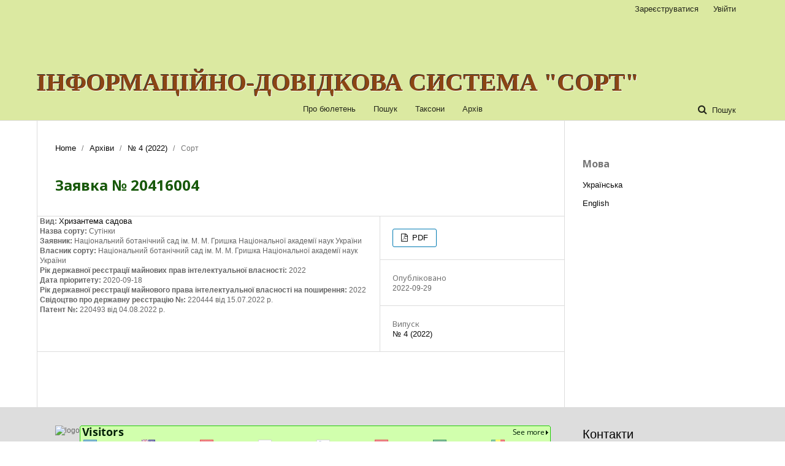

--- FILE ---
content_type: text/html; charset=utf-8
request_url: http://sort.sops.gov.ua/cultivar/view/18976
body_size: 3050
content:

<!DOCTYPE html>
<html lang="uk-UA" xml:lang="uk-UA">
	<head>
	<meta http-equiv="Content-Type" content="text/html; charset=utf-8">
	<meta name="viewport" content="width=device-width, initial-scale=1.0">
	<title>
		Сутінки
							| Інформаційно-довідкова система "Сорт"
			</title>

	
<link rel="icon" href="http://sort.sops.gov.ua/public/journals/1/favicon_uk_UA.png">
<meta name="generator" content="ІДС "Сорт" 3.1.1.4">
	<link rel="stylesheet" href="http://sort.sops.gov.ua/$$$call$$$/page/page/css?name=stylesheet" type="text/css" /><link rel="stylesheet" href="//fonts.googleapis.com/css?family=Noto+Sans:400,400italic,700,700italic" type="text/css" /><link rel="stylesheet" href="https://cdnjs.cloudflare.com/ajax/libs/font-awesome/4.7.0/css/font-awesome.css" type="text/css" /><link rel="stylesheet" href="http://sort.sops.gov.ua/public/journals/1/styleSheet.css" type="text/css" />
	<script src="//ajax.googleapis.com/ajax/libs/jquery/1.11.0/jquery.min.js" type="text/javascript"></script><script src="//ajax.googleapis.com/ajax/libs/jqueryui/1.11.0/jquery-ui.min.js" type="text/javascript"></script>
</head><body class="pkp_page_cultivar pkp_op_view" dir="ltr">

	<div class="cmp_skip_to_content">
		<a href="#pkp_content_main">Перейти до головного</a>
		<a href="#pkp_content_nav">Перейти в головне навігаційне меню</a>
		<a href="#pkp_content_footer">Перейти на нижній колонтитул сайту</a>
	</div>
	<div class="pkp_structure_page">

				<header class="pkp_structure_head" id="headerNavigationContainer" role="banner">
			<div class="pkp_head_wrapper">

				<div style="width:45%;height:50px;float:left;background:url('http://minagro.gov.ua/themes/garland/minnelli/logo.png') right no-repeat;background-size:auto 50px;">&nbsp;</div>
				<div style="width:45%;height:50px;float:right;background:url('http://sops.gov.ua/images/logo.svg') no-repeat;padding-left:150px;color:#17580a;font-size:170%;">&nbsp;</div>
				<div class="pkp_site_name_wrapper">
																<div class="pkp_site_name">
																		
																			<a href="http://sort.sops.gov.ua/index" class="is_text">Інформаційно-довідкова система "Сорт"</a>
																	</div>
									</div>

													<nav class="pkp_navigation_primary_row" aria-label="Навігація сайту">
						<div class="pkp_navigation_primary_wrapper">
														
	<ul id="navigationPrimary" class="pkp_navigation_primary pkp_nav_list">
								<li class="">
				<a href="http://sort.sops.gov.ua/about">
					Про бюлетень
				</a>
							</li>
								<li class="">
				<a href="http://sort.sops.gov.ua/search/search">
					Пошук
				</a>
							</li>
								<li class="">
				<a href="http://sort.sops.gov.ua/taxon/index">
					Таксони
				</a>
							</li>
								<li class="">
				<a href="http://sort.sops.gov.ua/issue/archive">
					Архів
				</a>
							</li>
			</ul>


															<form class="pkp_search" action="http://sort.sops.gov.ua/search/search" method="post" role="search">
		<input type="hidden" name="csrfToken" value="0c1b1545fd9d8cca484f4ffee90f95d4">
		<input name="query" value="" type="text" aria-label="Пошуковий запит">
		<button type="submit">
			Пошук
		</button>
		<div class="search_controls" aria-hidden="true">
			<a href="http://sort.sops.gov.ua/search/search" class="headerSearchPrompt search_prompt" aria-hidden="true">
				Пошук
			</a>
			<a href="#" class="search_cancel headerSearchCancel" aria-hidden="true"></a>
			<span class="search_loading" aria-hidden="true"></span>
		</div>
</form>
						</div>
					</nav>
								<nav class="pkp_navigation_user_wrapper" id="navigationUserWrapper" aria-label="Навігація користувача">
					
	<ul id="navigationUser" class="pkp_navigation_user pkp_nav_list">
								<li class="profile">
				<a href="http://sort.sops.gov.ua/user/register">
					Зареєструватися
				</a>
							</li>
								<li class="profile">
				<a href="http://sort.sops.gov.ua/login">
					Увійти
				</a>
							</li>
										</ul>

				</nav>
			</div><!-- .pkp_head_wrapper -->
		</header><!-- .pkp_structure_head -->

						<div class="pkp_structure_content has_sidebar">
			<div id="pkp_content_main" class="pkp_structure_main" role="main">
<div class="page page_article">
			
<nav class="cmp_breadcrumbs" role="navigation" aria-label="Ви тут:">
	<ol>
		<li>
			<a href="http://sort.sops.gov.ua/index">
				Home
			</a>
			<span class="separator">/</span>
		</li>
		<li>
			<a href="http://sort.sops.gov.ua/issue/archive">
				Архіви
			</a>
			<span class="separator">/</span>
		</li>
		<li>
			<a href="http://sort.sops.gov.ua/issue/view/89">
				№ 4 (2022)
			</a>
			<span class="separator">/</span>
		</li>
		<li class="current">
									Сорт
						</li>
	</ol>
</nav>	
		<article class="obj_article_details">
	<h1 class="page_title">
		Заявка № 20416004
	</h1>

	<div class="row">
		<div class="main_entry">

						<div id="sort_type">
				<span class="label">Вид: </span>
				<span class="value"><a href=http://sort.sops.gov.ua/taxon/view/416>Хризантема садова</a></span>
			</div>
									<div id="sort_title">
				<span class="label">Назва сорту: </span>
				<span class="value">Сутінки</span>
			</div>
									<div id="sort_requestor">
				<span class="label">Заявник: </span>
				<span class="value">					Національний ботанічний сад ім.  М. М. Гришка Національної академії наук України				</span>
			</div>
									<div id="sort_owner">
				<span class="label">Власник сорту: </span>
				<span class="value">					Національний ботанічний сад ім.  М. М. Гришка Національної академії наук України				</span>
			</div>
															<div id="sort_reg_date">
				<span class="label">Рік державної реєстрації майнових прав інтелектуальної власності: </span>
				<span class="value">2022</span>
			</div>
									<div id="sort_priority_date">
				<span class="label">Дата пріоритету: </span>
				<span class="value">2020-09-18</span>
			</div>
									<div id="sort_priority_date">
				<span class="label">Рік державної реєстрації майнового права інтелектуальної власності на поширення: </span>
				<span class="value">2022</span>
			</div>
									<div id="sort_priority_date">
				<span class="label">Свідоцтво про державну реєстрацію №: </span>
				<span class="value">220444 від 15.07.2022 р.</span>
			</div>
									<div id="sort_priority_date">
				<span class="label">Патент №: </span>
				<span class="value">220493 від 04.08.2022 р.</span>
			</div>
			
                                                

						
			

												
		</div><!-- .main_entry -->

		<div class="entry_details">

						
										<div class="item galleys">
					<ul class="value galleys_links">
													<li>
																

	
		

<a class="obj_galley_link pdf" href="http://sort.sops.gov.ua/cultivar/view/18976/18877">

		
	PDF

	</a>							</li>
											</ul>
				</div>
						
							<div class="item published">
					<div class="label">
						Опубліковано
					</div>
					<div class="value">
						2022-09-29
					</div>
				</div>
			
						<div class="item issue">
				<div class="sub_item">
					<div class="label">
						Випуск
					</div>
					<div class="value">
						<a class="title" href="http://sort.sops.gov.ua/issue/view/89">
							№ 4 (2022)
						</a>
					</div>
				</div>

							</div>

						
						
			

		</div><!-- .entry_details -->
	</div><!-- .row -->

</article>
	

</div><!-- .page -->


	</div><!-- pkp_structure_main -->

				
					<div class="pkp_structure_sidebar left" role="complementary" aria-label="Бічна панель">
				<div class="pkp_block block_language">
	<span class="title">
		Мова
	</span>

	<div class="content">
		<ul>
							<li class="locale_uk_UA current">
					<a href="http://sort.sops.gov.ua/user/setLocale/uk_UA?source=%2Fcultivar%2Fview%2F18976">
						Українська
					</a>
				</li>
							<li class="locale_en_US">
					<a href="http://sort.sops.gov.ua/user/setLocale/en_US?source=%2Fcultivar%2Fview%2F18976">
						English
					</a>
				</li>
					</ul>
	</div>
</div><!-- .block_language -->

			</div><!-- pkp_sidebar.left -->
			</div><!-- pkp_structure_content -->

<div id="pkp_content_footer" class="pkp_structure_footer_wrapper" role="contentinfo">

	<div class="pkp_structure_footer">

					<div class="pkp_footer_content">
				<div class="footer_logo"><img src="http://sops.gov.ua/images/logo.svg" alt="logo"></div>
<div class="footer_contacts">
<p class="footer_title">Контакти</p>
<p>03041, м. Київ,</p>
<p>вул. Горіхуватський шлях, 15</p>
<p><a href="tel:+380442904045">тел.: +38 (044) 290 - 40 - 45</a></p>
<p><a href="mailto:sops@i.ua">e-mail: sops@i.ua</a></p>
<p>&nbsp;</p>
</div>
<div><a href="https://info.flagcounter.com/L2xw"><img src="https://s01.flagcounter.com/count2/L2xw/bg_D1FFAD/txt_001F06/border_24CC0A/columns_8/maxflags_250/viewers_0/labels_1/pageviews_1/flags_0/percent_0/" alt="Flag Counter" border="0"></a></div>
			</div>
		
	</div>
</div><!-- pkp_structure_footer_wrapper -->

</div><!-- pkp_structure_page -->



</body>
</html>

--- FILE ---
content_type: text/css
request_url: http://sort.sops.gov.ua/public/journals/1/styleSheet.css
body_size: 6814
content:
/**
 * sort.css
 *
 * Copyright (c) 2013-2014 Simon Fraser University Library
 * Copyright (c) 2000-2014 John Willinsky
 * Distributed under the GNU GPL v2. For full terms see the file docs/COPYING.
 *
 * PKP-wide shared stylesheet.
 * DEPRECATED. Do not modify.
 */

/**
 * Common HTML elements
 */
html {
/**       height:100%;
	width:100%;
background: url(apples_PNG5121.png) no-repeat center center fixed;
        -webkit-background-size: cover;
        -moz-background-size: cover;
        -o-background-size: cover;
        background-size: cover;
	text-align: center; */
}
#headerNavigationContainer {
/**background: url(apples_PNG5121.png) no-repeat center center fixed; */
	background:#dbe9a1;
        -webkit-background-size: cover;
        -moz-background-size: cover;
        -o-background-size: cover;
        background-size: cover;
	text-align: center;
}
body {
/**        font-size: 12px;
        font-family: Arial Narrow, Helvetica Nueue, Helvetica, sans-serif;

        margin-left: auto;
        margin-right: auto;
        width: 1010px; */
        
}


tr {
/**    max-width: 500px; */
}

/*
table{
    border: 1px solid #65A765;
}*/

.listing {
    /*width: 350px !important;*/
/**    float: left;*/
    /*border: 1px solid red;*/
/**    width: 100% !important;*/
}

table.listing{
    /*border: 1px solid blue;*/
    width: 100%;
    margin-top: 15px;
/*    margin-left: -11px; */
}

table.listing td{
    font-size: 12px;
    letter-spacing: -1.37px;
}

table.listing td {
    padding: 0px 2px 0px 0px !important;
}

table.listing tr.heading td{
    font-size: 9px;
    letter-spacing: -1px;
}

table.listing a{
    font-size: 10px !important;
    letter-spacing: -1px;
}

#submissions table.listing td, table#issues td {
	font-size:120%;
}

#submissions table.listing td a, table#issues td a {
	font-size:100% !important;
}

a.action{
    font-size: 9px !important;
    letter-spacing: -1px;
}

input.button{
    font-size: 13px;
}

.selectMenu{
    max-width: 500px;
}

.heading{
    font-size: 12px;
}

tr.heading{
    width: 600px;
}


table.listing tr{
    width:2000px;
}

.listing tbody{
    border: 1px solid green;
}


#content img {
     max-width: 400px;
    max-height: 566px;
}
#anonsement Descripton {max-width: 600px;
max-height: 450px;}

a, .pkp_navigation_primary ul a {
	color: #0a0a0a;
}

.pkp_navigation_primary ul.dropdown-menu a:hover {
	color: #17580a;
	border-color: #17580a;
}

.dropdown-menu a:hover{border-color: #17580a;}

.pkp_head_wrapper .pkp_search.is_open .search_prompt {
	color: #17580a;
}

.pkp_head_wrapper .pkp_search.is_open .search_prompt:hover {
	border-bottom-color: #17580a;
}

.page_search .submit button {
	color: #17580a;
}

.page_search .submit button:after {
	background: #17580a;
}

.page_search .submit button:focus:after, .page_search .submit button:hover:after {
	background: #68b12f;
}

.cmp_notification {
	border-left: 5px solid #17580a;
}

.footer_contacts {
	width:240px;
	float:right;
}

.footer_logo {
	float:left;
}

.footer_logo img {
width: 170px;
margin-bottom: 30px;
}

.footer_title {
	font-size: 20px;
	color: #000;
	font-family: "SFUI-bold", sans-serif;
	margin-bottom: 25px;
}

div.pkp_brand_footer {
	display:none;
}

a:link {
        color: #0a0a0a;
        font-size: 12px;
/**        line-height:120%;*/
}
a:active {
        color: #17580a;
        font-size: 12px;
/**        line-height:120%;*/
}
a:visited {
        color: #0a0a0a;
        font-size: 12px;
/**        line-height:120%;*/
}
a:hover {
        color: #17580a;
        background: none;
        font-size: 12px;
        text-decoration:none;
/**        line-height:120%;*/
}
ul.menu a {
        font-size: 12px;
        line-height:120%;

}
li {
        font-size:12px;
        line-height: 16px;
}

.obj_article_details .main_entry {
	padding-left:5px;
}
.obj_article_details .main_entry .label {
	font-weight:bold;
}
/**
 * Main layout elements
 */

#header, .pkp_head_wrapper {
/** height: 200px;
width: 1010px;
position: relative;
    background:#ffffff;
        font-family: Arial Narrow, Helvetica Nueue, Helvetica, sans-serif;
    text-align:center;
    color:#68b12f; 
                           text-shadow: 1px 1px #f4f9f4, -1px -1px #333;
 font-weight: 700;
 margin: 0;
*/
   
}
#header h1, .pkp_site_name .is_text {

 color:#68b12f; 
                           text-shadow: 1px 1px #f4f9f4, -1px -1px #333;
/**position: relative; */
font-size: 40px;
/**  float:left;  
 margin:70px 0 0 -110px; */
 font-weight: 700;
    text-align:center!important;
font-family:Georgia,'Times New Roman',Times,serif;
text-transform:uppercase;
	color:#8b4513;
}

/* ÃƒÆ’Ã†â€™Ãƒâ€ Ã¢â‚¬â„¢ÃƒÆ’Ã¢â‚¬Å¡Ãƒâ€šÃ‚Â ÃƒÆ’Ã†â€™Ãƒâ€ Ã¢â‚¬â„¢ÃƒÆ’Ã¢â‚¬Å¡Ãƒâ€šÃ‚ÂÃƒÆ’Ã†â€™ÃƒÂ¢Ã¢â€šÂ¬Ã…Â¡ÃƒÆ’Ã¢â‚¬Å¡Ãƒâ€šÃ‚Â°ÃƒÆ’Ã†â€™Ãƒâ€ Ã¢â‚¬â„¢ÃƒÆ’Ã¢â‚¬Å¡Ãƒâ€šÃ‚ÂÃƒÆ’Ã†â€™ÃƒÂ¢Ã¢â€šÂ¬Ã…Â¡ÃƒÆ’Ã¢â‚¬Å¡Ãƒâ€šÃ‚Â·ÃƒÆ’Ã†â€™Ãƒâ€ Ã¢â‚¬â„¢ÃƒÆ’Ã¢â‚¬Å¡Ãƒâ€šÃ‚ÂÃƒÆ’Ã†â€™ÃƒÂ¢Ã¢â€šÂ¬Ã…Â¡ÃƒÆ’Ã¢â‚¬Å¡Ãƒâ€šÃ‚Â¼ÃƒÆ’Ã†â€™Ãƒâ€ Ã¢â‚¬â„¢ÃƒÆ’Ã¢â‚¬Å¡Ãƒâ€šÃ‚ÂÃƒÆ’Ã†â€™ÃƒÂ¢Ã¢â€šÂ¬Ã…Â¡ÃƒÆ’Ã¢â‚¬Å¡Ãƒâ€šÃ‚ÂµÃƒÆ’Ã†â€™Ãƒâ€ Ã¢â‚¬â„¢ÃƒÆ’Ã‚Â¢ÃƒÂ¢Ã¢â‚¬Å¡Ã‚Â¬Ãƒâ€¹Ã…â€œÃƒÆ’Ã†â€™Ãƒâ€šÃ‚Â¢ÃƒÆ’Ã‚Â¢ÃƒÂ¢Ã¢â‚¬Å¡Ã‚Â¬Ãƒâ€¦Ã‚Â¡ÃƒÆ’Ã¢â‚¬Å¡Ãƒâ€šÃ‚Â¬ ÃƒÆ’Ã†â€™Ãƒâ€ Ã¢â‚¬â„¢ÃƒÆ’Ã¢â‚¬Å¡Ãƒâ€šÃ‚ÂÃƒÆ’Ã†â€™ÃƒÂ¢Ã¢â€šÂ¬Ã…Â¡ÃƒÆ’Ã¢â‚¬Å¡Ãƒâ€šÃ‚ÂºÃƒÆ’Ã†â€™Ãƒâ€ Ã¢â‚¬â„¢ÃƒÆ’Ã¢â‚¬Å¡Ãƒâ€šÃ‚ÂÃƒÆ’Ã†â€™ÃƒÂ¢Ã¢â€šÂ¬Ã…Â¡ÃƒÆ’Ã¢â‚¬Å¡Ãƒâ€šÃ‚Â°ÃƒÆ’Ã†â€™Ãƒâ€ Ã¢â‚¬â„¢ÃƒÆ’Ã‚Â¢ÃƒÂ¢Ã¢â‚¬Å¡Ã‚Â¬Ãƒâ€¹Ã…â€œÃƒÆ’Ã†â€™Ãƒâ€šÃ‚Â¢ÃƒÆ’Ã‚Â¢ÃƒÂ¢Ã¢â‚¬Å¡Ã‚Â¬Ãƒâ€¦Ã‚Â¡ÃƒÆ’Ã¢â‚¬Å¡Ãƒâ€šÃ‚Â¬ÃƒÆ’Ã†â€™Ãƒâ€ Ã¢â‚¬â„¢ÃƒÆ’Ã‚Â¢ÃƒÂ¢Ã¢â‚¬Å¡Ã‚Â¬Ãƒâ€¹Ã…â€œÃƒÆ’Ã†â€™Ãƒâ€šÃ‚Â¢ÃƒÆ’Ã‚Â¢ÃƒÂ¢Ã¢â€šÂ¬Ã…Â¡Ãƒâ€šÃ‚Â¬ÃƒÆ’Ã¢â‚¬Â¦Ãƒâ€šÃ‚Â¡ÃƒÆ’Ã†â€™Ãƒâ€ Ã¢â‚¬â„¢ÃƒÆ’Ã¢â‚¬Å¡Ãƒâ€šÃ‚ÂÃƒÆ’Ã†â€™ÃƒÂ¢Ã¢â€šÂ¬Ã…Â¡ÃƒÆ’Ã¢â‚¬Å¡Ãƒâ€šÃ‚Â¸ÃƒÆ’Ã†â€™Ãƒâ€ Ã¢â‚¬â„¢ÃƒÆ’Ã¢â‚¬Å¡Ãƒâ€šÃ‚ÂÃƒÆ’Ã†â€™ÃƒÂ¢Ã¢â€šÂ¬Ã…Â¡ÃƒÆ’Ã¢â‚¬Å¡Ãƒâ€šÃ‚Â½ÃƒÆ’Ã†â€™Ãƒâ€ Ã¢â‚¬â„¢ÃƒÆ’Ã¢â‚¬Å¡Ãƒâ€šÃ‚ÂÃƒÆ’Ã†â€™ÃƒÂ¢Ã¢â€šÂ¬Ã…Â¡ÃƒÆ’Ã¢â‚¬Å¡Ãƒâ€šÃ‚ÂºÃƒÆ’Ã†â€™Ãƒâ€ Ã¢â‚¬â„¢ÃƒÆ’Ã¢â‚¬Å¡Ãƒâ€šÃ‚ÂÃƒÆ’Ã†â€™ÃƒÂ¢Ã¢â€šÂ¬Ã…Â¡ÃƒÆ’Ã¢â‚¬Å¡Ãƒâ€šÃ‚Â¸ ÃƒÆ’Ã†â€™Ãƒâ€ Ã¢â‚¬â„¢ÃƒÆ’Ã¢â‚¬Å¡Ãƒâ€šÃ‚ÂÃƒÆ’Ã†â€™ÃƒÂ¢Ã¢â€šÂ¬Ã…Â¡ÃƒÆ’Ã¢â‚¬Å¡Ãƒâ€šÃ‚Â»ÃƒÆ’Ã†â€™Ãƒâ€ Ã¢â‚¬â„¢ÃƒÆ’Ã¢â‚¬Å¡Ãƒâ€šÃ‚ÂÃƒÆ’Ã†â€™ÃƒÂ¢Ã¢â€šÂ¬Ã…Â¡ÃƒÆ’Ã¢â‚¬Å¡Ãƒâ€šÃ‚Â¾ÃƒÆ’Ã†â€™Ãƒâ€ Ã¢â‚¬â„¢ÃƒÆ’Ã¢â‚¬Å¡Ãƒâ€šÃ‚ÂÃƒÆ’Ã†â€™ÃƒÂ¢Ã¢â€šÂ¬Ã…Â¡ÃƒÆ’Ã¢â‚¬Å¡Ãƒâ€šÃ‚Â³ÃƒÆ’Ã†â€™Ãƒâ€ Ã¢â‚¬â„¢ÃƒÆ’Ã¢â‚¬Å¡Ãƒâ€šÃ‚ÂÃƒÆ’Ã†â€™ÃƒÂ¢Ã¢â€šÂ¬Ã…Â¡ÃƒÆ’Ã¢â‚¬Å¡Ãƒâ€šÃ‚Â¾ */


#footer, .pkp_content_footer {
        background-color: #ABA;
}
#body, .pkp_structure_content {
/**        position:relative;
    margin-top: 28px !important; /* ÃƒÆ’Ã†â€™Ãƒâ€ Ã¢â‚¬â„¢ÃƒÆ’Ã¢â‚¬Å¡Ãƒâ€šÃ‚ÂÃƒÆ’Ã†â€™ÃƒÂ¢Ã¢â€šÂ¬Ã‚Â¦ÃƒÆ’Ã¢â‚¬Å¡Ãƒâ€šÃ‚Â¾ÃƒÆ’Ã†â€™Ãƒâ€ Ã¢â‚¬â„¢ÃƒÆ’Ã‚Â¢ÃƒÂ¢Ã¢â‚¬Å¡Ã‚Â¬Ãƒâ€¹Ã…â€œÃƒÆ’Ã†â€™Ãƒâ€šÃ‚Â¢ÃƒÆ’Ã‚Â¢ÃƒÂ¢Ã¢â€šÂ¬Ã…Â¡Ãƒâ€šÃ‚Â¬ÃƒÆ’Ã¢â‚¬Â¦Ãƒâ€šÃ‚Â¡ÃƒÆ’Ã†â€™Ãƒâ€ Ã¢â‚¬â„¢ÃƒÆ’Ã‚Â¢ÃƒÂ¢Ã¢â‚¬Å¡Ã‚Â¬Ãƒâ€¹Ã…â€œÃƒÆ’Ã†â€™ÃƒÂ¢Ã¢â€šÂ¬Ã…Â¡ÃƒÆ’Ã¢â‚¬Å¡Ãƒâ€šÃ‚ÂÃƒÆ’Ã†â€™Ãƒâ€ Ã¢â‚¬â„¢ÃƒÆ’Ã‚Â¢ÃƒÂ¢Ã¢â‚¬Å¡Ã‚Â¬Ãƒâ€¹Ã…â€œÃƒÆ’Ã†â€™Ãƒâ€šÃ‚Â¢ÃƒÆ’Ã‚Â¢ÃƒÂ¢Ã¢â€šÂ¬Ã…Â¡Ãƒâ€šÃ‚Â¬ÃƒÆ’Ã¢â‚¬Â¦Ãƒâ€šÃ‚Â¡ÃƒÆ’Ã†â€™Ãƒâ€ Ã¢â‚¬â„¢ÃƒÆ’Ã‚Â¢ÃƒÂ¢Ã¢â‚¬Å¡Ã‚Â¬Ãƒâ€¹Ã…â€œÃƒÆ’Ã†â€™ÃƒÂ¢Ã¢â€šÂ¬ ÃƒÆ’Ã‚Â¢ÃƒÂ¢Ã¢â‚¬Å¡Ã‚Â¬ÃƒÂ¢Ã¢â‚¬Å¾Ã‚Â¢ÃƒÆ’Ã†â€™Ãƒâ€ Ã¢â‚¬â„¢ÃƒÆ’Ã¢â‚¬Å¡Ãƒâ€šÃ‚ÂÃƒÆ’Ã†â€™ÃƒÂ¢Ã¢â€šÂ¬Ã…Â¡ÃƒÆ’Ã¢â‚¬Å¡Ãƒâ€šÃ‚Â¿ ÃƒÆ’Ã†â€™Ãƒâ€ Ã¢â‚¬â„¢ÃƒÆ’Ã¢â‚¬Å¡Ãƒâ€šÃ‚ÂÃƒÆ’Ã†â€™ÃƒÂ¢Ã¢â€šÂ¬Ã…Â¡ÃƒÆ’Ã¢â‚¬Å¡Ãƒâ€šÃ‚Â¼ÃƒÆ’Ã†â€™Ãƒâ€ Ã¢â‚¬â„¢ÃƒÆ’Ã¢â‚¬Å¡Ãƒâ€šÃ‚ÂÃƒÆ’Ã†â€™ÃƒÂ¢Ã¢â€šÂ¬Ã…Â¡ÃƒÆ’Ã¢â‚¬Å¡Ãƒâ€šÃ‚ÂµÃƒÆ’Ã†â€™Ãƒâ€ Ã¢â‚¬â„¢ÃƒÆ’Ã¢â‚¬Å¡Ãƒâ€šÃ‚ÂÃƒÆ’Ã†â€™ÃƒÂ¢Ã¢â€šÂ¬Ã…Â¡ÃƒÆ’Ã¢â‚¬Å¡Ãƒâ€šÃ‚Â¶ÃƒÆ’Ã†â€™Ãƒâ€ Ã¢â‚¬â„¢ÃƒÆ’Ã¢â‚¬Å¡Ãƒâ€šÃ‚ÂÃƒÆ’Ã†â€™ÃƒÂ¢Ã¢â€šÂ¬Ã…Â¡ÃƒÆ’Ã¢â‚¬Å¡Ãƒâ€šÃ‚Â´ÃƒÆ’Ã†â€™Ãƒâ€ Ã¢â‚¬â„¢ÃƒÆ’Ã‚Â¢ÃƒÂ¢Ã¢â‚¬Å¡Ã‚Â¬Ãƒâ€¹Ã…â€œÃƒÆ’Ã†â€™ÃƒÂ¢Ã¢â€šÂ¬ ÃƒÆ’Ã‚Â¢ÃƒÂ¢Ã¢â‚¬Å¡Ã‚Â¬ÃƒÂ¢Ã¢â‚¬Å¾Ã‚Â¢ ÃƒÆ’Ã†â€™Ãƒâ€ Ã¢â‚¬â„¢ÃƒÆ’Ã¢â‚¬Å¡Ãƒâ€šÃ‚ÂÃƒÆ’Ã†â€™ÃƒÂ¢Ã¢â€šÂ¬Ã…Â¡ÃƒÆ’Ã¢â‚¬Å¡Ãƒâ€šÃ‚Â»ÃƒÆ’Ã†â€™Ãƒâ€ Ã¢â‚¬â„¢ÃƒÆ’Ã¢â‚¬Å¡Ãƒâ€šÃ‚ÂÃƒÆ’Ã†â€™ÃƒÂ¢Ã¢â€šÂ¬Ã…Â¡ÃƒÆ’Ã¢â‚¬Å¡Ãƒâ€šÃ‚Â¾ÃƒÆ’Ã†â€™Ãƒâ€ Ã¢â‚¬â„¢ÃƒÆ’Ã¢â‚¬Å¡Ãƒâ€šÃ‚ÂÃƒÆ’Ã†â€™ÃƒÂ¢Ã¢â€šÂ¬Ã…Â¡ÃƒÆ’Ã¢â‚¬Å¡Ãƒâ€šÃ‚Â³ÃƒÆ’Ã†â€™Ãƒâ€ Ã¢â‚¬â„¢ÃƒÆ’Ã¢â‚¬Å¡Ãƒâ€šÃ‚ÂÃƒÆ’Ã†â€™ÃƒÂ¢Ã¢â€šÂ¬Ã…Â¡ÃƒÆ’Ã¢â‚¬Å¡Ãƒâ€šÃ‚Â¾ÃƒÆ’Ã†â€™Ãƒâ€ Ã¢â‚¬â„¢ÃƒÆ’Ã‚Â¢ÃƒÂ¢Ã¢â‚¬Å¡Ã‚Â¬Ãƒâ€¹Ã…â€œÃƒÆ’Ã†â€™Ãƒâ€šÃ‚Â¢ÃƒÆ’Ã‚Â¢ÃƒÂ¢Ã¢â€šÂ¬Ã…Â¡Ãƒâ€šÃ‚Â¬ÃƒÆ’Ã¢â‚¬Â¦Ãƒâ€šÃ‚Â¡ÃƒÆ’Ã†â€™Ãƒâ€ Ã¢â‚¬â„¢ÃƒÆ’Ã¢â‚¬Å¡Ãƒâ€šÃ‚ÂÃƒÆ’Ã†â€™ÃƒÂ¢Ã¢â€šÂ¬Ã…Â¡ÃƒÆ’Ã¢â‚¬Å¡Ãƒâ€šÃ‚Â¸ÃƒÆ’Ã†â€™Ãƒâ€ Ã¢â‚¬â„¢ÃƒÆ’Ã¢â‚¬Å¡Ãƒâ€šÃ‚ÂÃƒÆ’Ã†â€™ÃƒÂ¢Ã¢â€šÂ¬Ã…Â¡ÃƒÆ’Ã¢â‚¬Å¡Ãƒâ€šÃ‚Â¿ÃƒÆ’Ã†â€™Ãƒâ€ Ã¢â‚¬â„¢ÃƒÆ’Ã¢â‚¬Å¡Ãƒâ€šÃ‚ÂÃƒÆ’Ã†â€™ÃƒÂ¢Ã¢â€šÂ¬Ã…Â¡ÃƒÆ’Ã¢â‚¬Å¡Ãƒâ€šÃ‚Â¾ÃƒÆ’Ã†â€™Ãƒâ€ Ã¢â‚¬â„¢ÃƒÆ’Ã¢â‚¬Å¡Ãƒâ€šÃ‚ÂÃƒÆ’Ã†â€™ÃƒÂ¢Ã¢â€šÂ¬Ã…Â¡ÃƒÆ’Ã¢â‚¬Å¡Ãƒâ€šÃ‚Â¼ ÃƒÆ’Ã†â€™Ãƒâ€ Ã¢â‚¬â„¢ÃƒÆ’Ã¢â‚¬Å¡Ãƒâ€šÃ‚ÂÃƒÆ’Ã†â€™ÃƒÂ¢Ã¢â€šÂ¬Ã…Â¡ÃƒÆ’Ã¢â‚¬Å¡Ãƒâ€šÃ‚Â¸
ÃƒÆ’Ã†â€™Ãƒâ€ Ã¢â‚¬â„¢ÃƒÆ’Ã¢â‚¬Å¡Ãƒâ€šÃ‚ÂÃƒÆ’Ã†â€™ÃƒÂ¢Ã¢â€šÂ¬Ã…Â¡ÃƒÆ’Ã¢â‚¬Å¡Ãƒâ€šÃ‚Â¼ÃƒÆ’Ã†â€™Ãƒâ€ Ã¢â‚¬â„¢ÃƒÆ’Ã¢â‚¬Å¡Ãƒâ€šÃ‚ÂÃƒÆ’Ã†â€™ÃƒÂ¢Ã¢â€šÂ¬Ã…Â¡ÃƒÆ’Ã¢â‚¬Å¡Ãƒâ€šÃ‚ÂµÃƒÆ’Ã†â€™Ãƒâ€ Ã¢â‚¬â„¢ÃƒÆ’Ã¢â‚¬Å¡Ãƒâ€šÃ‚ÂÃƒÆ’Ã†â€™ÃƒÂ¢Ã¢â€šÂ¬Ã…Â¡ÃƒÆ’Ã¢â‚¬Å¡Ãƒâ€šÃ‚Â½ÃƒÆ’Ã†â€™Ãƒâ€ Ã¢â‚¬â„¢ÃƒÆ’Ã‚Â¢ÃƒÂ¢Ã¢â‚¬Å¡Ã‚Â¬Ãƒâ€¹Ã…â€œÃƒÆ’Ã†â€™ÃƒÂ¢Ã¢â€šÂ¬Ã‚Â¦ÃƒÆ’Ã¢â‚¬Å¡Ãƒâ€šÃ‚Â½ */
}
#main, #pkp_content_main {
/**        margin: 0 auto;
         background:#ffffff;
        padding-top: 0px;
        height:100%;
        min-height:1000px;
        float:left;
        width: 73%;
        display:block;
        overflow:inherit !important;
        position:inherit !important;
*/
}
#main h2, #pkp_content_main h2 {
/**line-height: 100%;
        height: 100%;*/
/* IE10+ */ 
/**        font-weight: bold;
        color: #68b12f;
        font-family: Arial Narrow, Helvetica Nueue, Helvetica, sans-serif;
        font-size: 18px;
        font-weight: bold;
        padding-left:10px;
    padding-bottom: 5px !important;
    margin-top: 10px !important;
    margin-bottom: 0px !important;
    margin-right: 0px !important;*/
/* IE10+ */ 
background-image: -ms-linear-gradient(left, #FFFFFF 0%, #D4C6C2 50%, #FFFFFF 100%);

/* Mozilla Firefox */ 
background-image: -moz-linear-gradient(left, #FFFFFF 0%, #D4C6C2 50%, #FFFFFF 100%);

/* Opera */ 
background-image: -o-linear-gradient(left, #FFFFFF 0%, #D4C6C2 50%, #FFFFFF 100%);

/* Webkit (Safari/Chrome 10) */ 
background-image: -webkit-gradient(linear, left top, right top, color-stop(0, #FFFFFF), color-stop(50, #D4C6C2), color-stop(100, #FFFFFF));

/* Webkit (Chrome 11+) */ 
background-image: -webkit-linear-gradient(left, #FFFFFF 0%, #D4C6C2 50%, #FFFFFF 100%);

/* W3C Markup */ 
background-image: linear-gradient(to right, #FFFFFF 0%, #D4C6C2 50%, #FFFFFF 100%);
text-align:center !important;
border: none !important;   
}

#content, #pkp_content_main{
/**    font-size:12px;*/
}

#content h3, #pkp_content_main h3 {
/**        font-family: Arial Narrow, Helvetica Nueue, Helvetica, sans-serif;
        line-height: 140%;
        height: 140%;
        padding: 0;
        text-indent: 0;
        margin: 0;
        margin-bottom: 10px;
        font-size: 14px;
        font-weight: bold;
        text-transform: uppercase;*/

/* IE10+ */ 
background-image: -ms-linear-gradient(left, #FFFFFF 0%, #D4C6C2 50%, #FFFFFF 100%);

/* Mozilla Firefox */ 
background-image: -moz-linear-gradient(left, #FFFFFF 0%, #D4C6C2 50%, #FFFFFF 100%);

/* Opera */ 
background-image: -o-linear-gradient(left, #FFFFFF 0%, #D4C6C2 50%, #FFFFFF 100%);

/* Webkit (Safari/Chrome 10) */ 
background-image: -webkit-gradient(linear, left top, right top, color-stop(0, #FFFFFF), color-stop(50, #D4C6C2), color-stop(100, #FFFFFF));

/* Webkit (Chrome 11+) */ 
background-image: -webkit-linear-gradient(left, #FFFFFF 0%, #D4C6C2 50%, #FFFFFF 100%);

/* W3C Markup */ 
background-image: linear-gradient(to right, #FFFFFF 0%, #D4C6C2 50%, #FFFFFF 100%);
/**text-align:center !important;
        color: #68b12f;
        margin-top: 15px;*/
}
#content h4 {
        font-family: Arial Narrow, Helvetica Nueue, Helvetica, sans-serif;
        color: #68b12f;
        font-weight: bold;
        text-decoration: none;
        font-size:14px;
}
/**
 * Access icons and key
 */
#accessKey {
        margin-bottom: 2em;
}
#accessKey img {
        vertical-align: middle;
        margin: 0;
        padding: 0;
}
#content img.accessLogo {
        vertical-align: middle;
        margin: 0;
        padding: 0;
}
/**
 * Navigation bar
 */
 
#navbar, .pkp_navigation_primary_wrapper {
/**  display: table; /* ÃÂ½ÃÂµ ÃÂ¿ÃÂ¾ÃÂ´ÃÂ´ÃÂµÃ‘â‚¬ÃÂ¶ÃÂ¸ÃÂ²ÃÂ°ÃÂµÃ‘â€šÃ‘ÂÃ‘Â IE6 ÃÂ¸ IE7 */
/** text-align: center;
        position:absolute;
        top:-230px;
*/
/*        left:-188px; */
/**        z-index:99999;
        width:1010px;
*/
}
#navbar a {

        font-size: 9px;
        letter-spacing: 0.1em;
        float: left;
        margin: 2px 0;
        padding: 0;
    color: #17580a;
        display: block;
        float: left;
        font-family: Arial, Helvetica, sans-serif;
        font-weight: bold;
        height: 40px;
        line-height: 40px;
        padding: 0 13px;
        text-decoration: none;
        text-transform: uppercase;
}
#navbar a:hover {
        color: #ffffff;
    text-decoration: none !important;
/*        background: url("images/omt_buttonbar.png") repeat-x scroll 0 0 transparent; */
}



/**
 * Sidebar
 */

#developedBy {
        text-transform: uppercase;
        font-size: 0.95em;
}
#sidebar div.block {
        background:#ffffff;
   
    float: left;
    font-size: 12px;
    margin: 0 0 10px 2%;
    padding-bottom: 1.5em;
    width: 96%;
}
#leftSidebar #sidebar div.block {
        border-left: thin solid #9ecb54;
}


#sidebar div.block span.blockTitle {
    width: 96%;
        display: block;
        font-size: 11px;
        letter-spacing: 0.1em;
        text-transform: uppercase;

        border: 1px solid #364b05;

background: #486306; /* Old browsers */
background: -moz-linear-gradient(left, #486306 0%, #597b06 24%, #688e0d 46%, #83ac21 61%, #a4d236 83%, #bbf13b 100%); /* FF3.6-15 */
background: -webkit-linear-gradient(left, #486306 0%, #597b06 24%,#688e0d 46%,#83ac21 61%,#a4d236 83%,#bbf13b 100%); /* Chrome10-25,Safari5.1-6 */
background: linear-gradient(to right, #486306 0%, #597b06 24%,#688e0d 46%,#83ac21 61%,#a4d236 83%,#bbf13b 100%); /* W3C, IE10+, FF16+, Chrome26+, Opera12+, Safari7+ */
filter: progid:DXImageTransform.Microsoft.gradient( startColorstr='#486306', endColorstr='#bbf13b',GradientType=1 ); /* IE6-9 */
-moz-border-radius:0 20px 0px 20px;
    -webkit-border-radius: 0 0px 20px 20px;
    border-radius: 0 20px 0px 20px; 

    color:#ffffff;
        font-family: Arial, Helvetica, sans-serif;
        font-weight: bold;
        height: 24px;
        line-height: 24px;
        text-indent: 8px;
        text-transform: uppercase;
            margin-top: 8px;
    margin-bottom: 8px;
    text-align: center;
box-shadow:  inset #1e2902 8px  8px 18px 5px, inset #364909 -8px -8px 18px 5px, 90px 90px 0px -77px #465e0b,-76px 90px 0px -77px #405805, 77px -90px 0px -77px #688e0d, -90px -90px 0px -77px #364b05, -7px 90px 0px -77px #bbf13b;
 -webkit-box-shadow: inset #1e2902 8px  8px 18px 5px, inset #364909 -8px -8px 18px 5px, 100px 100px 0px -77px #465e0b,-76px 100px 0px -77px #405805, 77px -100px 0px -77px #688e0d, -100px -100px 0px -77px #364b05, -7px 100px 0px -77px #bbf13b;
-moz-box-shadow: inset #1e2902 8px  8px 18px 5px, inset #364909 -8px -8px 18px 5px, 90px 90px 0px -77px #465e0b,-76px 90px 0px -77px #405805, 77px -90px 0px -77px #688e0d, -90px -90px 0px -77px #364b05, -7px 90px 0px -77px #bbf13b;
 text-shadow: -1px -1px #666, 1px 1px #364909;
}


#sidebar div.block span.blockSubtitle {
        display: block;
        padding: 0 0 0 10px;
    width: 500px;
}
#sidebar input.textField, #sidebar select.selectMenu, #sidebar input.button {
        font-size: 9px;

}




 #sidebar input.button { 
 background-color: #68b12f;
background: -webkit-gradient(linear, left top, left bottom, from(#68b12f), to(#50911e));
background: -webkit-linear-gradient(top, #68b12f, #50911e);
background: -moz-linear-gradient(top, #68b12f, #50911e);
background: -ms-linear-gradient(top, #68b12f, #50911e);
background: -o-linear-gradient(top, #68b12f, #50911e);
background: linear-gradient(top, #68b12f, #50911e);
border: 1px solid #509111;
border-bottom: 1px solid #5b992b;
border-radius: 3px;
-webkit-border-radius: 3px;
-moz-border-radius: 3px;
-ms-border-radius: 3px;
-o-border-radius: 3px;
box-shadow: inset 0 1px 0 0 #9fd574;
-webkit-box-shadow: 0 1px 0 0 #9fd574 inset ;
-moz-box-shadow: 0 1px 0 0 #9fd574 inset;
-ms-box-shadow: 0 1px 0 0 #9fd574 inset;
-o-box-shadow: 0 1px 0 0 #9fd574 inset;
color: white;
font-weight: bold;
padding: 6px 20px;
text-align: center;
text-shadow: 0 -1px 0 #396715;}

#sidebar input.button:hover {
opacity:.85;
cursor: pointer;}
#sidebar input.button:active {
   border: 1px solid #20911e;
box-shadow: 0 0 10px 5px #356b0b inset;
-webkit-box-shadow:0 0 10px 5px #356b0b inset ;
-moz-box-shadow: 0 0 10px 5px #356b0b inset;
-ms-box-shadow: 0 0 10px 5px #356b0b inset;
-o-box-shadow: 0 0 10px 5px #356b0b inset;
}


#sidebar div #sidebarFlagToggle {
	text-align:center;
	padding-bottom:0;
}
form {
        padding-left: 10px;
    margin-bottom: 10px;
}
#simpleSearchForm td {
	line-height:200%;
}
#simpleSearchForm td.inputButton {
        height:20px;
	font-size:14px;
}

/* @end */



div, p, table, td, th {
        font-family: Lucida Grande, Verdana, Helvetica, Arial, sans-serif;
        line-height: 140%;
        color: #666;
        font-size: 12px;
}
a:link, a:visited {
        color: #0a0a0a;
        text-decoration: none;
        font-weight: normal;
    font-size: 13px;
}
a:hover {
        color: #17580a;
        text-decoration: underline !important;
        font-weight: normal;
}
p {
        margin-top: 0;
        margin-bottom: 7px;
        text-align: left;
        font-size: 12px;
    text-align: justify;
}
h1 {
        padding: 0;
        padding-bottom: 5px;
        font-family:Helvetica, Arial, sans-serif;
        font-size: 25px;
        font-weight: bold;
        vertical-align: bottom;
        color: #17580a;
        text-align: left;
        width: 100%;
}
h2, .contentheading {
        font-family: Arial Narrow, Helvetica Nueue, Helvetica, sans-serif;
        font-weight: bold;
        font-size: 16px;
        color: #17580a;
}
h3 {
        margin: 0;
}
label h4 {
font-family:Georgia, Times, "Times New Roman", serif;
color:#d45252;
margin:5px 0 0 0;
display:inline;
float:right;}


input.textField, select.selectMenu, textarea.textArea, input.uploadField {
border-bottom:1px solid #eee;
position:relative;
padding:8px; 
border:1px solid #aaa;
box-shadow: 0px 0px 3px #ccc, 0 10px 15px #eee inset;
border-radius:2px;
-moz-transition: padding .25s;
-webkit-transition: padding .25s;
-o-transition: padding .25s;
transition: padding .25s;
background: #fff url(images/star_fav.png) no-repeat 98% center;
   
   margin-bottom:20px;

}
input.textField:focus, select.selectMenu:focus, textarea.textArea:focus, input.uploadField:focus {
background: #fff url(images/valid.png) no-repeat 98% center;
box-shadow: 0 0 5px #5cd053;
border-color: #28921f;
padding-right:70px;
   }
input.textField:visited, select.selectMenu:visited, textarea.textArea:visited, input.uploadField:visited {
background: #fff url(valid.png) no-repeat 98% center;
box-shadow: 0 0 5px #5cd053;
border-color: #28921f;
padding-right:70px;
   }

input.textField:focus:invalid, select.selectMenu:focus:invalid, textarea.textArea:focus:invalid, input.uploadField:focus:invalid {
background: #fff url(images/invalid.png) no-repeat 98% center;
box-shadow: 0 0 5px #d45252;
border-color: #b03535;
}
input.button {
	background-color: #ccc;
	border: 1px solid #ccc;
	border-radius: 3px;
	-webkit-border-radius: 3px;
	-moz-border-radius: 3px;
	-ms-border-radius: 3px;
	-o-border-radius: 3px;
	color: #000;
	font-weight: bold;
	padding: 6px 20px;
	text-align: center;
}
input.defaultButton {
	background: -webkit-gradient(linear, left top, left bottom, from(#68b12f), to(#50911e));
	background: -webkit-linear-gradient(top, #68b12f, #50911e);
	background: -moz-linear-gradient(top, #68b12f, #50911e);
	background: -ms-linear-gradient(top, #68b12f, #50911e);
	background: -o-linear-gradient(top, #68b12f, #50911e);
	background: linear-gradient(top, #68b12f, #50911e);
	border: 1px solid #509111;
	border-bottom: 1px solid #5b992b;
	box-shadow: inset 0 1px 0 0 #9fd574;
	-webkit-box-shadow: 0 1px 0 0 #9fd574 inset ;
	-moz-box-shadow: 0 1px 0 0 #9fd574 inset;
	-ms-box-shadow: 0 1px 0 0 #9fd574 inset;
	-o-box-shadow: 0 1px 0 0 #9fd574 inset;
	color: white;
	text-shadow: 0 -1px 0 #396715;
}
input.button:hover {
	cursor: pointer;
}
input.defaultButton:hover {
	opacity:.85;
}
input.defaultButton:active {
	border: 1px solid #20911e;
	box-shadow: 0 0 10px 5px #356b0b inset;
	-webkit-box-shadow:0 0 10px 5px #356b0b inset ;
	-moz-box-shadow: 0 0 10px 5px #356b0b inset;
	-ms-box-shadow: 0 0 10px 5px #356b0b inset;
	-o-box-shadow: 0 0 10px 5px #356b0b inset;
}
input.searchTerm {
	max-width: 40em;
	padding: 0 .5em;
	width: 100%;
	height: 28px;
	background: #fff;
	border: 1px solid rgba(0,0,0,0.4);
	border-radius: 3px;
	font-size: 13px;
	line-height: 28px;
}

table.main_entry tr td {
	vertical-align:top;
}



#container {
         background:#ffffff;
        /* max-height: 100%;
    min-height: 735px;*/
    text-align: left;
	padding: 2em;
     	position: relative;
        margin-bottom: 50px;
       margin-top: 50px;
        float:left;
      
border: 1px solid #ccc;
	box-shadow: inset 0 0 30px rgba(0,0,0,0.1), 1px 1px 3px rgba(0,0,0,0.2);

}
#container, #container:before, #container:after
{
	background-color: #ffffff;
	border: 1px solid #ccc;
	box-shadow: inset 0 0 30px rgba(0,0,0,0.1), 1px 1px 3px rgba(0,0,0,0.2);
}
#container:before, #container:after
{
	content: "";
	position: absolute;
	left: 0;
	top: 0;
	width: 100%;
	height: 100%; 
-webkit-transform: rotateZ(1.5deg);
	-o-transform: rotate(1.5deg);
	transform: rotateZ(1.5deg);
	z-index: -1;
}
#container:after
{
	-webkit-transform: rotateZ(-1.5deg);
	-o-transform: rotate(-1.5deg);
	transform: rotateZ(-1.5deg);
}



#headerTitle {
        color: #521c3c;
}

#navbar {
 text-align: center !important;
    position:relative;
  
        width:1010px;
  
}
.menu {
        width:1010px;
 margin:0 auto;
  display:block;
        }

ul.menu li {
  display:inline;
    font-family:Arial,Helvetica,sans-serif;
    font-size:0.8em;
    padding-top:40px;

}
ul.menu li a {
   padding:8px 8px 8px 8px;
    text-decoration:none;
    font-weight:bold;
    color:#364b05;
}
ul.menu li a:hover, ul.menu li a:active {
        border: 1px solid #364b05;

background: #486306; /* Old browsers */
background: -moz-linear-gradient(left, #486306 0%, #597b06 24%, #688e0d 46%, #83ac21 61%, #a4d236 83%, #bbf13b 100%); /* FF3.6-15 */
background: -webkit-linear-gradient(left, #486306 0%, #597b06 24%,#688e0d 46%,#83ac21 61%,#a4d236 83%,#bbf13b 100%); /* Chrome10-25,Safari5.1-6 */
background: linear-gradient(to right, #486306 0%, #597b06 24%,#688e0d 46%,#83ac21 61%,#a4d236 83%,#bbf13b 100%); /* W3C, IE10+, FF16+, Chrome26+, Opera12+, Safari7+ */
filter: progid:DXImageTransform.Microsoft.gradient( startColorstr='#486306', endColorstr='#bbf13b',GradientType=1 ); /* IE6-9 */
-moz-border-radius:0 20px 0px 20px;
    -webkit-border-radius: 0 0px 20px 20px;
    border-radius: 0 20px 0px 20px; 

    color:#ffffff;
        font-family: Arial, Helvetica, sans-serif;
        font-weight: bold;
        height: 24px;
        line-height: 24px;
        text-indent: 8px;
        text-transform: uppercase;
            margin-top: 8px;
    margin-bottom: 8px;
    text-align: center;
box-shadow:  inset #1e2902 8px  8px 18px 5px, inset #364909 -8px -8px 18px 5px, 90px 90px 0px -77px #465e0b,-76px 90px 0px -77px #405805, 77px -90px 0px -77px #688e0d, -90px -90px 0px -77px #364b05, -7px 90px 0px -77px #bbf13b, 0px 0px 10px 1px #101701;
 -webkit-box-shadow: inset #1e2902 8px  8px 18px 5px, inset #364909 -8px -8px 18px 5px, 100px 100px 0px -77px #465e0b,-76px 100px 0px -77px #405805, 77px -100px 0px -77px #688e0d, -100px -100px 0px -77px #364b05, -7px 100px 0px -77px #bbf13b, 0px 0px 10px 1px #101701;
-moz-box-shadow: inset #1e2902 8px  8px 18px 5px, inset #364909 -8px -8px 18px 5px, 90px 90px 0px -77px #465e0b,-76px 90px 0px -77px #405805, 77px -90px 0px -77px #688e0d, -90px -90px 0px -77px #364b05, -7px 90px 0px -77px #bbf13b, 0px 0px 10px 1px #101701;
 text-shadow: -1px -1px #666, 1px 1px #364909;
}







#breadcrumb { 
border-bottom:1px solid #eee;
position:relative;
padding:8px; 
border:1px solid #aaa;
box-shadow: 0px 0px 3px #ccc, 0 10px 15px #eee inset;
border-radius:2px;
-moz-transition: padding .25s;
-webkit-transition: padding .25s;
-o-transition: padding .25s;
transition: padding .25s;
background: #fff url(images/star_fav.png) no-repeat 98% center;
        margin: -100px 0 0px 0px; 
padding: 2px; 

width: 1000px;


      } 
#breadcrumb li { 
        display: inline-block; /* affichage horizontal */ 
        position: relative;
        -webkit-transition: opacity 1s;
        -moz-transition: opacity 1s;
        -o-transition: opacity 1s;
        transition: opacity 1s;
      } 
#breadcrumb li + li {
    margin-left: -10px;
} 
#breadcrumb a {     
        display: inline-block;
    font-style  : italic;
        padding: 4px 18px; 
        margin: 0;
        color: #364b05; 
        border: 1px solid #364b05; border-left: none;
        text-decoration: none;  

        -webkit-border-radius: 0 17px 17px 0 / 0 35px 35px 0;
        -moz-border-radius: 0 17px 17px 0 / 0 35px 35px 0;
        border-radius: 0 17px 17px 0 / 0 35px 35px 0;
        background: #83ac21;
	margin-left: -15px;
    background: -webkit-radial-gradient(-24px center, circle , transparent 30px, #83ac21 32px);
    background: -moz-radial-gradient(-24px center, circle , transparent 30px, #83ac21 32px);
    background: -o-radial-gradient(-24px center, circle , transparent 30px, #83ac21 32px);
    background: radial-gradient(-24px center, circle , transparent 30px, #83ac21 32px);

      } 
#breadcrumb a:first-child {
	margin-left:0;
    background: -webkit-radial-gradient(-32px center, circle , transparent 30px, #83ac21 32px);
    background: -moz-radial-gradient(-32px center, circle , transparent 30px, #83ac21 32px);
    background: -o-radial-gradient(-32px center, circle , transparent 30px, #83ac21 32px);
    background: radial-gradient(-32px center, circle , transparent 30px, #83ac21 32px);
    border-radius: 17px 17px 17px 17px / 17px 35px 35px 17px;
-webkit-border-radius: 17px 17px 17px 17px / 17px 35px 35px 17px;
-moz-border-radius: 17px 17px 17px 17px / 17px 35px 35px 17px;
}
#breadcrumb li:hover ~ li  {
        opacity: 0.5;
}
#breadcrumb li:hover ~ li + li  {
        opacity: 0.2;
}
#breadcrumb a:hover, #breadcrumb a:focus {
        color: #ffffff; 
        text-decoration: none!important; 

}
/**
#content img {
max-width: 100%;
}

*/

#content p img {
        max-width: 100%;
}
/**
 * Common HTML elements
 */


#leftSidebar {
        float: left;
 background:#ffffff;
        width: 18%;
        font-size: 0.25em;
        /*max-height: 100%;*/
        margin-left: 2px;
        display: inline;
        overflow: hidden;
        margin-right: 3px;
        padding-top: 2;
    margin-top: 26px;
        min-height:900px;
        float:left;
}
 // Set main on non-IE browsers to have a 10% margin *html #main {
 margin-right: 5%;
}
#leftSidebar, #rightSidebar {
        background: #ffffff;
    border: none;
}
#rightSidebar {
        float: right;
 background:#ffffff;
        width: 200px;
        font-size: 0.25em;
        /*height: 100%;*/
        margin-right: 2px;
        margin-left: 0;
        padding-top: 2;
    margin-top: 10px;
        min-height:900px;
        float:right;
        position:absolute;
        height:auto;
        right:0;
        top:0;
        z-index:888;
}

* html #rightSidebar {
        margin-right: 5%;
}
/**
 * Announcements
 */

#announcementsHome {
        width: 100%;
        margin: 2em 0 2em 0;
}
#announcementsHome h3 {
        text-align: center;
}
#announcements {
        width: auto;
}
#announcements h3 {
        text-align: center;
}
table.announcements {
        width: 100%;
}
table.announcements td {
        padding: 0.25em 0.5em 0.25em 0.5em;
}
table.announcements td.nodata {
        text-align: center;
        font-style: italic;
}
table.announcements td.headseparator {
        border-top: 1px dotted #000;
        font-size: 0.1em;
        line-height: 1%;
}
table.announcements td.endseparator {
        border-top: 1px dotted #000;
        font-size: 0.25em;
        line-height: 10%;
}
table.announcements td.separator {
        border-top: 1px dotted #DDDDD0;
        font-size: 0.1em;
        line-height: 1%;
}
table.announcements tr.intro {
}
table.announcements td.intro {
}
table.announcements tr.title {
        vertical-align: top;
}
table.announcements td.title {
        width: 100% !important;
}
table.announcements td.title h4 {
}
table.announcements tr.description {
        vertical-align: top;
}
table.announcements td.description {
        width: 85%;
}
table.announcements tr.details {
        vertical-align: bottom;
}
table.announcements td.posted {
        padding-top: 1em;
        font-style: italic;
}
table.announcements td.more {
        width: 15%;
        text-align: right;
}
table.announcementsMore {
        width: 100%;
}
table.announcementsMore td {
        padding-top: 1.5em;
        text-align: right;
}
/**
 * Table of contents
 */

h4.tocSectionTitle {
}
table.tocArticle {
        width: 100%;
}

table.tocArticle td.tocTitle {
        width: 70%;
        height: 100%;
}
table.tocArticle td.tocGalleys {
        width: 30%;
        text-align: right;
}
table.tocArticle td.tocAuthors {
        padding-left: 30px;
        font-style: italic;
        vertical-align: top;
}
table.tocArticle td.tocPages {
        text-align: right;
        vertical-align: top;
}
.tocArticleCoverImage img {
        border: 0;
        float: left;
        width: 100px;
        margin: 0 1em 1em 0;
}
/**
 * Homepage image
 */

#homepageImage img {
        display: block;
        margin: 0 auto;
        border: 0;
        text-align: center;
}
.homepageImage img {
        margin: 0 auto;
        border: 0;
        float: left;
        width: 100px;
        margin: 1em 1em 1em 0;
        text-align: center;
}
/**
 * Additional text styles
 */

pre {
        background-color: #F0F0E8;
        color: #000;
        font-size: 1.25em;
}
/**
 * Table styles
 */

table.listing tr.highlight {
        background: yellow;
}
table.listing tr.fastTracked {
        background-color: #ABA;
}
table.listing tr.data td {
        border-top: 1px dotted #DDDDD0;
        border-bottom: 1px dotted #DDDDD0;
}
table.listing tr.data td.drag {
        cursor: move;
}
/**
 * Other organizational elements
 */

div.progressbar {
        background-image: url(../templates/images/progbg.gif);
        background-repeat: no-repeat;
        height: 27px;
        width: 505px;
        z-index:1;
}
td.notificationContent {
        padding-left: 5px;
        padding-right: 5px;
}
td.notificationFunction {
        padding-left: 5px;
        padding-right: 5px;
        text-align: right;
}
.throbber {
        display: none;
        background: url(../lib/pkp/templates/images/throbber.gif) no-repeat;
        width: 25px;
        height: 25px;
        margin-left: 50%;
        margin-top: 5%;
}

/* @group Tag-it */

ul.tagit {
        padding:1px 5px;
        border-style:solid;
        border-width:1px;
        border-color:#C6C6C6;
        overflow:auto !important;
/*        width:350px; */
        margin-bottom: 0px;
}
ul.tagit li {
        -moz-border-radius:5px 5px 5px 5px;
        display: block;
        float: left !important;
        margin:2px 5px 2px 0;
        clear: none;
}
ul.tagit li.tagit-choice {
        background-color:#cde397;
        border:1px solid #9ecb54;
        padding:2px 4px 3px;
}
ul.tagit li.tagit-choice:hover {
        background-color:#83c144;
        border-color:#3f7928;
}
ul.tagit li.tagit-new {
        padding:2px 4px 3px;
        padding:2px 4px 1px;
        padding:2px 4px 1px 0;
}
ul.tagit li.tagit-choice input {
        display:block !important;
        float:left;
        margin:2px 5px 2px 0;
}
ul.tagit li.tagit-choice a.close {
        color:#777777;
        cursor:pointer;
        font-size:12px;
        font-weight:bold;
        outline:medium none;
        padding:2px 0 2px 3px;
        text-decoration:none;
}
ul.tagit input[type="text"] {
        -moz-box-sizing:border-box;
        border:none;
        margin:0;
        padding:0;
        width:inherit;
        border-color:#C6C6C6;
        background-color:#FFFFFF;
        color:#333333;
}
ul.tagit li:after, ul.tagit li div:after {
        content:" ";
        display:block;
        clear:none;
}
img.zoom {
    cursor: pointer;
    max-width: 300px;
  }
img.zoom:hover {
    max-width: 800px;
  }

input[type="radio"] {
    display:none;
}
input[type="radio"] + label span {
    display:inline-block;
    width:18px;
    height:18px;
    margin:-1px 4px 0 0;
    vertical-align:middle;
    background:url(http://journals.uran.ua/index.php/test1/manager/files/public/button_clozer.png) left top no-repeat;
    cursor:pointer;
}
input[type="radio"]:checked + label span {
    background:url(http://journals.uran.ua/index.php/test1/manager/files/public/button.png) -18px top no-repeat;
}


/* Added BY SJ Starts for Footer */
#vr_footer {background: none repeat scroll 0 0 #D8DCDF; clear: both; float: left;
margin: 0; width: 100%;}
.footer-logo {float: left; margin: 1px 0 20px;}
.footer-logo img { width: 205px;}
.footer_logo_right{ float: right; margin: 0 20px 20px;}
/* Added BY SJ Upto for Footer */

.wikipedia-link {
    margin:1em;
}
.wikipedia-link a {
    font-size:200%;
}
.wikipedia-link a span {
    background-color:#666;
    color:#fff;
    border-radius:5px;
    padding:5px;
    margin-right:5px;
}
